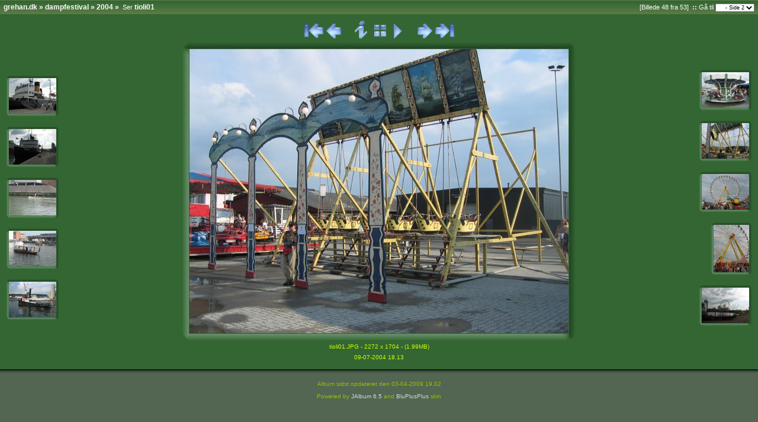

--- FILE ---
content_type: text/html
request_url: https://grehan.dk/dampfestival/2004/slides/tioli01.html
body_size: 2938
content:




<!doctype html public "-//W3C//DTD HTML 4.01 Transitional//EN" "http://www.w3.org/TR/html4/loose.dtd">
<!-- Generated by JAlbum 6.5 and BluPlusPlus v3.10 -->

<html>
<head>
	<title>tioli01</title>

	<!-- Include Header Common Parts -->
		<meta http-equiv="content-type" content="text/html; charset=ISO-8859-1">
	<meta http-equiv="generator" content="JAlbum 6.5 and BluPlusPlus v3.10">

	<link rel="stylesheet" href="../../../res/styles/hakki.css" type="text/css">
    <link rel="icon" href="../../../res/favicon.ico" type="image/x-icon">
    <link rel="shortcut icon" href="../../../res/favicon.ico" type="image/x-icon">

	<!-- Common JavaScripts -->
	<script language="javascript" type="text/javascript" src="../../../res/js/common.js"></script>

	

	<!-- Shadow Drawing Support -->
	<script language="javascript" type="text/javascript" src="../../../res/js/shadow.js"></script>

	


	

	

	<!-- Page Setup -->
	<script language="javascript" type="text/javascript">
			


	var hasMetaData = true;
	var hasNavigationHelpTips = false;

	
	var emptyIconUrl = '../../../res/empty.gif';


	
	var saveProtectionMessage = 'Du har ikke lov til at gemme billederne fra dette album!';


	
	var pauseIconUrl = '../../../res/actions/universal/pause.gif';
	var playIconUrl = '../../../res/actions/universal/play.gif';

	
		var timerID = "";
		var isSlideShow = true;
		var seconds = 4;

		var exp = new Date();
		// add 60 minutes as slide-show cookie timeout if Cyclic Show is not enabled. 24 hours otherwise :-)
		var expMin = 60;

		exp.setTime(exp.getTime() + (expMin*60*1000));
	
	
	
	function pageSetup()
	{
		setupActiveElementHandler();

		

		
			
				setSlideShowStatus( getCookie('slideShowOn')!=null );
			
		
		
		
		
			initKeyboard();
		

		initPageShadow();

		
			doSlidesPreloading();
		
	}

	function startSlideShowCountDown()
	{
		
			if( getCookie('slideShowOn')!=null )
				timerID = setTimeout('nextPage()', seconds * 1000);
		
	}

			


	
	
		var nextPageUrl = "tioli02.html";
		var hasRealNextPage = true;
	

	
		var prevPageUrl = "skibe29.html";
		var hasRealPrevPage = true;
	

	var upPageUrl = "../index2.html";
	var firstPageUrl = "by.html";
	var lastPageUrl = "tioli06.html";

	function doSlidesPreloading()
	{
		
			nextimagepreload = new Image();
			nextimagepreload.src = "tioli02.JPG";
		
		
			previmagepreload = new Image();
			previmagepreload.src = "skibe29.JPG";
		
	}

	</script>

	<!-- Navigation Support -->
	<script language="javascript" type="text/javascript" src="../../../res/js/nav-slide.js"></script>

	

	
		<!-- Keyboard Support -->
		<script language="javascript" type="text/javascript" src="../../../res/js/keyboard.js"></script>
	

	
		<!-- SlideShow Support -->
		<script language="javascript" type="text/javascript" src="../../../res/js/slideshow.js"></script>
	
</head>

<body id="body" onload="startSlideShowCountDown();">
	

		
		<!-- Camera/Photographic META information -->
		<div id="photometainfo" class="photometainfo" style="visibility: hidden;">
			<table border="0" cellspacing="0" cellpadding="0">
				<tr><td colspan="3" class="metainfo-header">General info:</td></tr><tr valign="top"><td class="metainfo-name">&nbsp;&nbsp;&#x25AA; Model:</td><td>&nbsp;&nbsp;</td><td class="metainfo-value">Canon DIGITAL IXUS 400</td></tr><tr valign="top"><td class="metainfo-name">&nbsp;&nbsp;&#x25AA; Make:</td><td>&nbsp;&nbsp;</td><td class="metainfo-value">Canon</td></tr><tr><td colspan="3" class="metainfo-header">Basic shot info:</td></tr><tr valign="top"><td class="metainfo-name">&nbsp;&nbsp;&#x25AA; Focal Length:</td><td>&nbsp;&nbsp;</td><td class="metainfo-value">7,406 mm (35mm equivalent: 34mm)</td></tr><tr valign="top"><td class="metainfo-name">&nbsp;&nbsp;&#x25AA; Aperture Value:</td><td>&nbsp;&nbsp;</td><td class="metainfo-value">F7,1</td></tr><tr valign="top"><td class="metainfo-name">&nbsp;&nbsp;&#x25AA; F-Number:</td><td>&nbsp;&nbsp;</td><td class="metainfo-value">F7,1</td></tr><tr valign="top"><td class="metainfo-name">&nbsp;&nbsp;&#x25AA; Shutter Speed Value:</td><td>&nbsp;&nbsp;</td><td class="metainfo-value">1/317 sec</td></tr><tr valign="top"><td class="metainfo-name">&nbsp;&nbsp;&#x25AA; Flash:</td><td>&nbsp;&nbsp;</td><td class="metainfo-value">Flash did not fire, auto</td></tr><tr valign="top"><td class="metainfo-name">&nbsp;&nbsp;&#x25AA; Metering Mode:</td><td>&nbsp;&nbsp;</td><td class="metainfo-value">Center weighted average</td></tr><tr><td colspan="3" class="metainfo-header">Advanced shot info:</td></tr><tr valign="top"><td class="metainfo-name">&nbsp;&nbsp;&#x25AA; Exposure Bias Value:</td><td>&nbsp;&nbsp;</td><td class="metainfo-value">0 EV</td></tr><tr valign="top"><td class="metainfo-name">&nbsp;&nbsp;&#x25AA; Exposure Time:</td><td>&nbsp;&nbsp;</td><td class="metainfo-value">1/320 sec</td></tr><tr valign="top"><td class="metainfo-name">&nbsp;&nbsp;&#x25AA; Exposure Mode:</td><td>&nbsp;&nbsp;</td><td class="metainfo-value">Auto exposure</td></tr><tr valign="top"><td class="metainfo-name">&nbsp;&nbsp;&#x25AA; Max Aperture Value:</td><td>&nbsp;&nbsp;</td><td class="metainfo-value">F2,8</td></tr><tr><td colspan="3" class="metainfo-header">Exif-related info:</td></tr><tr valign="top"><td class="metainfo-name">&nbsp;&nbsp;&#x25AA; Date/Time:</td><td>&nbsp;&nbsp;</td><td class="metainfo-value">2004:07:09 18:13:57</td></tr><tr valign="top"><td class="metainfo-name">&nbsp;&nbsp;&#x25AA; Exif Image Width:</td><td>&nbsp;&nbsp;</td><td class="metainfo-value">2272 pixels</td></tr><tr valign="top"><td class="metainfo-name">&nbsp;&nbsp;&#x25AA; Exif Image Height:</td><td>&nbsp;&nbsp;</td><td class="metainfo-value">1704 pixels</td></tr>
			</table>
		</div>
	

		


	<!-- table for entire slide page -->
	<table width="100%" border="0" cellspacing="0" cellpadding="0">
		<tr>
			<td width="100%" height="100%">
				<!-- table for top path bar -->
								<table class="topbar" width="100%" border="0" cellspacing="0" cellpadding="0">
					<tr>
						<td align="left" nowrap="nowrap">
							<!-- page path for slide -->
							<span class="bpppath">
								&nbsp;
								
								
								<a class="path" href="../../../index.html">grehan.dk</a>&nbsp;&#xbb;&nbsp;<a class="path" href="../../index.html">dampfestival</a>&nbsp;&#xbb;&nbsp;<a class="path" href="../index.html">2004</a>&nbsp;&#xbb;&nbsp;
							</span>
							<span class="bppindex">Ser </span>
							<span class="bpppath">tioli01</span>
						</td>
						<td align="right" nowrap="nowrap">
							&nbsp;
							&nbsp;
							<span class="bppindex">[Billede 48 fra 53]</span>
							
								<span class="bppindex"><strong>&nbsp;::&nbsp;</strong>Gå til</span>
								<select class="small" onchange="window.location.href = this.options[this.selectedIndex].value">
									<option value="../../2004/slides/by.html" >- 2004</option>
<option value="by.html" >&nbsp;&nbsp;&nbsp;&nbsp;- Side 1</option>
<option value="skibe23.html" selected="selected">&nbsp;&nbsp;&nbsp;&nbsp;- Side 2</option>
<option value="../../2006/slides/1.html" >+ 2006</option>

								</select>
							
							&nbsp;
						</td>
					</tr>
				</table>

			</td>
		</tr>
		<tr>
			<td>
				<!-- table of navigation icons and slide image -->
				
					<table class="slide-pagebody" width="100%" border="0" cellspacing="0" cellpadding="0">
				
					

					
						<tr valign="top">
							<td width="100%">
																<table width="100%" border="0" cellspacing="0" cellpadding="0">
									<tr>
										<td>&nbsp;</td>
										<td width="100%" align="center" nowrap="nowrap">
											<!-- Navigation icons -->
											<a href="javascript:firstPage()"><img src="../../../res/actions/universal/first.gif" border="0"/></a>
<a href="javascript:prevPage()"><img src="../../../res/actions/universal/previous.gif" border="0"/></a>
&nbsp;&nbsp;&nbsp;&nbsp;
<a href="javascript:toggleElementVisibility('photometainfo')"><img src="../../../res/actions/universal/info.gif" border="0"/></a>
<a href="javascript:upPage()"><img src="../../../res/actions/universal/index.gif" border="0"/></a>
<a href="javascript:toggleSlideShow(exp);"><img src="" border="0" id="slide_show1"/></a>
<script language="javascript" type="text/javascript">
setSlideShowStatus( getCookie('slideShowOn')!=null );
</script>
&nbsp;&nbsp;&nbsp;&nbsp;
<a href="javascript:nextPage()"><img src="../../../res/actions/universal/next.gif" border="0"/></a>
<a href="javascript:lastPage()"><img src="../../../res/actions/universal/last.gif" border="0"/></a>

											
										</td>
										<td align="right" valign="top">
											
												&nbsp;
											
										</td>
									</tr>
								</table>

							</td>
						</tr>
					

					
						<!-- Slide comment -->
											
					

					

					<tr>
						<td class="topruler"/>
					</tr>

					<tr>
						<td width="100%">
							<table width="100%" border="0" cellspacing="0" cellpadding="0">
								<tr>
									<td align="left" width="80">
										<!-- table for slide page left thumbnail bar -->
										<div><a href="skibe25.html"><img src="../thumbs/skibe25.JPG" border="0"  width="90" height="70"/></a></div>

<br/>
<div><a href="skibe26.html"><img src="../thumbs/skibe26.JPG" border="0"  width="90" height="70"/></a></div>

<br/>
<div><a href="skibe27.html"><img src="../thumbs/skibe27.JPG" border="0"  width="90" height="70"/></a></div>

<br/>
<div><a href="skibe28.html"><img src="../thumbs/skibe28.JPG" border="0"  width="90" height="70"/></a></div>

<br/>
<div><a href="skibe29.html"><img src="../thumbs/skibe29.JPG" border="0"  width="90" height="70"/></a></div>

<br/>

									</td>
									<td width="100%" align="center" nowrap="nowrap">
										<!-- table for slide image is generated by an external function -->
										<div><img src="tioli01.JPG" border="0"  width="666" height="506"/></div>


										<!-- Slide information (such as name, date and so) -->
																	<table cellspacing="2" cellpadding="0" border="0" width="666">
								<tr>
									<td width="10%" align="left">
										&nbsp;
									</td>
									<td width="80%" align="center">
										<div align="center" class="note">
											tioli01.JPG - 2272 x 1704 - (1.99MB)
										</div>
									</td>
									<td width="10%" align="right" nowrap="nowrap">
										
 										

										

										
									</td>
								</tr>
								
								
									<tr>
										<td colspan="3" width="100%" align="center">
											<!-- First line of slide information -->
											<div align="center" class="note">
												09-07-2004   18.13
											</div>
										</td>
									</tr>
								
								
								
								
								
								
								
							</table>

									</td>
									<td align="right" width="80">
										<!-- table for slide page right thumbnail bar -->
										<div><a href="tioli02.html"><img src="../thumbs/tioli02.JPG" border="0"  width="90" height="70"/></a></div>

<br/>
<div><a href="tioli03.html"><img src="../thumbs/tioli03.JPG" border="0"  width="90" height="70"/></a></div>

<br/>
<div><a href="tioli04.html"><img src="../thumbs/tioli04.JPG" border="0"  width="90" height="70"/></a></div>

<br/>
<div><a href="tioli05.html"><img src="../thumbs/tioli05.JPG" border="0"  width="70" height="90"/></a></div>

<br/>
<div><a href="tioli06.html"><img src="../thumbs/tioli06.JPG" border="0"  width="90" height="70"/></a></div>

<br/>

									</td>
								</tr>
							</table>
						</td>
					</tr>

					<tr>
						<td class="bottomruler"/>
					</tr>

					

					

					

					
				</table>
			</td>
		</tr>
		<tr>
			<td>
				<!-- Page Footer -->
								<table width="100%" border="0" cellspacing="0" cellpadding="0">
					<tr>
						<td width="100%" valign="top"><span class="shadow" id="page_bottom_shadow"></span></td>
					</tr>
					
					
					<tr>
						<td height="10" width="100%"/>
					</tr>
					<tr>
						<td align="center" width="100%">
							<span class="bppfooter">
								Album sidst opdateret den 03-04-2009   19.02
							</span>
						</td>
					</tr>
					<tr>
						<td height="5" width="100%"/>
					</tr>
					<tr>
						<td align="center" width="100%">
							<span class="bppfooter">
								Powered by <a href="http://jalbum.net" class="footer" target="_blank">JAlbum 6.5</a> and
								<a href="http://bluplusplus.armondavanes.com" class="footer" target="_blank">BluPlusPlus</a> skin
							</span>
						</td>
					</tr>
					
					
				</table>

			</td>
		</tr>
	</table>

	

	<script language="javascript" type="text/javascript">pageSetup();</script>
</body>
</html>



--- FILE ---
content_type: text/css
request_url: https://grehan.dk/res/styles/hakki.css
body_size: 1227
content:
/* Combined style sheet for the index pages and the slide pages. *//* Style for all bodies and to control the margin on top. */body {	font-family: Verdana, Arial, Helvetica, sans-serif;	font-size: 11px;	font-weight: normal;	line-height: 16px;	color: #CCFF00;	margin: 0px;	padding: 0px;	background-color: #526651;}html {	scrollbar-face-color: #ACC2E3;	scrollbar-highlight-color: #F7F7F7;	scrollbar-shadow-color: #F7F7F7;	scrollbar-3dlight-color: #ACC2E3;	scrollbar-arrow-color: #F7F7F7;	scrollbar-track-color: #F7F7F7;	scrollbar-darkshadow-color: #ACC2E3;	scrollbar-base-color: #F7F7F7;	overflow-x: auto;	/*overflow-y: auto;*/}/* Style for the Top bar */.topbar {	background-color: #6595D6;	background-image: url(../topbars/dark-green2/classic.gif);	background-repeat: repeat-x;	height: 25px;}/* Style for the Top ruler */.topruler {	height: 0px;}/* Style for the Bottom ruler */.bottomruler {	height: 0px;}/* Style for the Image/Folder Path Information */.bpppath {	font-size: 12px;	font-weight: bold;	color: #FAFAFA;}/* Style for the Image/Folder Index Information */.bppindex {	color: #FAFAFA;}/* Style for the Header */.bppheader {	color: #CCFF00;}/* Style for the Footer */.bppfooter {	color: #99BF00;	font-size: 10px;}/* Style for the Page Bottom Shadow */.shadow {	visibility: visible;}/* Style for the page body */.index-pagebody, .slide-pagebody, .original-slide-pagebody {	background-color: #346633;	padding: 10px;}/* Style for the Image Comment */.comment {	color: #CCFFCC;	font-size: 10px;}.commentheader {	vertical-align: top;	font-weight: bold;	color: #FAFAFA;	margin-right: 10px;}/* Style for any note/comment */.note {	color: #CCFF00;	font-size: 10px;}/* Style for help-tips statusbar */.statusbar1, .statusbar2 {	color: #CCFF00;	font-size: 10px;	text-align: center;	margin-top: 10px;}/* Style for photographic meta information */.photometainfo {	position: absolute;	left: 75px;	top: 100px;	z-index: 1;	background-color: #FFFFCC;	color: #999999;	visibility: hidden;	border: 1px dashed #000000;	padding: 5px 5px 5px 5px;}.metainfo-header {	font-weight: bold;}.metainfo-name {}.metainfo-value {    font-style: italic;}/* Style for help tips */.help {	position: absolute;	right: 40px;	top: 80px;	z-index: 1;	background-color: #FFFFCC;	color: #999999;	visibility: hidden;	border: 1px dashed #000000;	padding: 5px 5px 5px 5px;}.small {	font-family: Verdana, Arial, Helvetica, sans-serif;	font-size: 9px;	font-weight: normal;}/* Style for server side error messages */.errorbox {	background-color: #fcc;    border: 1px solid #c00;    padding: 5px;    margin: 10px 0px 10px 0px;}.errormessage {	color: #c00;}/* Style for remarks */.remarksheader {	font-size: 14px;	font-weight: bold;	font-family: Arial, sans-serif;    padding: 3px 0px 2px 0px;    margin: 8px 4px 2px 0px;	color: #A87E00;	border-bottom: 1px solid #A87E00;}.remarksbody { 	width: 80%; 	visibility: hidden; 	display: none;}.remarksinput {	border: 1px solid #ddd;	padding: 10px;	margin: 5px 1px 5px 1px;	background-color: #f0f0f0; 	width: 70%;}.remarksadmin {	border: 1px dashed #3c78b5;	padding: 10px;	margin: 5px 0px 10px 0px;	background-color: #f0f0f0;}.remarksadminheader {	margin: 0px 20px 0px 0px;	font-weight: bold;	vertical-align: super;}.remarkbox {	padding: 5px 10px 5px 10px;    margin: 5px 0px 5px 0px;    border: 1px #bbb solid;}.remarkblock {	margin: 0px 0px 10px 0px;	color: #CCFFCC;}.remarksource {	font-family: Verdana, Arial, Helvetica, sans-serif;	font-size: 9px;	color: #B2B2B2; 	width: 98%;}.remarkstatusbox {    border: 1px dashed red;	background-color: #f0f0f0;    font-size: 11px;	font-style: italic;    padding: 10px 5px 10px 5px;    margin: 5px 0px 5px 0px;}/* Custom link styles */a:active {	text-decoration: none;	color: #FFFFFF;}a:visited {	text-decoration: none;	color: #FFFFFF;}a:link {	text-decoration: none;	color: #FFFFFF;}a.footer:active {	text-decoration: none;	color: #DCDCDC;}a.footer:visited {	text-decoration: none;	color: #D7D7D7;}a.footer:link {	text-decoration: none;	color: #D7D7D7;}a.note:active {	text-decoration: none;	color: #D7D7D7;}a.note:visited {	text-decoration: none;	color: #CCFF00;}a.note:link {	text-decoration: none;	color: #CCFF00;}a.path:active {	text-decoration: none;	font-size: 12px;	font-weight: bold;	color: #FAFAFA;}a.path:visited {	text-decoration: none;	font-size: 12px;	font-weight: bold;	color: #FAFAFA;}a.path:link {	text-decoration: none;	font-size: 12px;	font-weight: bold;	color: #FAFAFA;}a:hover {	text-decoration: none;	color: red;}a.footer:hover {	text-decoration: none;	color: red;}a.note:hover {	text-decoration: none;	color: red;}a.path:hover {	text-decoration: underline;	font-size: 12px;	font-weight: bold;	color: #FAFAFA;}